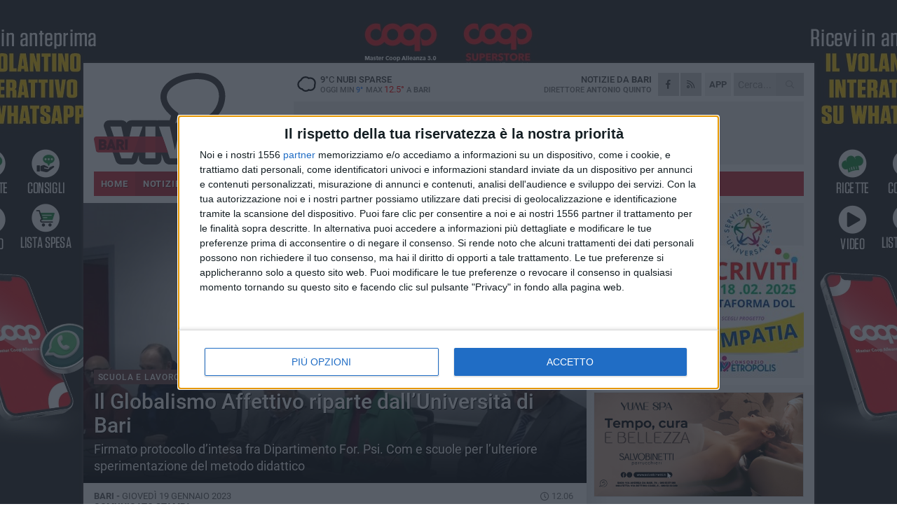

--- FILE ---
content_type: text/html; charset=utf-8
request_url: https://www.bariviva.it/notizie/il-globalismo-affettivo-riparte-dall-universita-di-bari/
body_size: 22292
content:
<!DOCTYPE html>
<html lang="it" class="response svg fxd ">
<head prefix="og: http://ogp.me/ns# fb: http://ogp.me/ns/fb#">
    <title>Il Globalismo Affettivo riparte dall’Universit&#224; di Bari</title>
    <meta name="description" content="Firmato protocollo d’intesa fra Dipartimento For. Psi. Com e scuole per l’ulteriore sperimentazione del metodo didattico " />
<meta name="viewport" content="width=device-width, initial-scale=1.0">    <meta name="apple-mobile-web-app-title" content="BariViva">
    <meta name="apple-mobile-web-app-status-bar-style" content="black-translucent">
<link rel="canonical" href="https://www.bariviva.it/notizie/il-globalismo-affettivo-riparte-dall-universita-di-bari/" />    <link rel="amphtml" href="https://www.bariviva.it/amp/notizie/il-globalismo-affettivo-riparte-dall-universita-di-bari/" />                    <link rel="apple-touch-icon" href="https://static.gocity.it/bariviva/img/touch-60.png">
    <link rel="apple-touch-icon" sizes="76x76" href="https://static.gocity.it/bariviva/img/touch-76.png">
    <link rel="apple-touch-icon" sizes="120x120" href="https://static.gocity.it/bariviva/img/touch-120.png">
    <link rel="apple-touch-icon" sizes="152x152" href="https://static.gocity.it/bariviva/img/touch-152.png">
    <link rel="icon" href="https://static.gocity.it/bariviva/img/favicon.ico" type="image/x-icon" />
    <link rel="icon" type="image/png" href="https://static.gocity.it/bariviva/img/favicon-32x32.png" sizes="32x32" />
    <link rel="icon" type="image/png" href="https://static.gocity.it/bariviva/img/favicon-16x16.png" sizes="16x16" />
    <link rel="alternate" type="application/rss+xml" href="https://www.bariviva.it/rss/" title="RSS feed BariViva" />
    <meta property="og:type" content="article" />
<meta property="og:url" content="https://www.bariviva.it/notizie/il-globalismo-affettivo-riparte-dall-universita-di-bari/" />    <meta property="og:site_name" content="BariViva" />
<meta property="fb:app_id" content="468709354289690" />    <meta property="fb:pages" content="117976425539553" /><meta property="article:publisher" content="117976425539553" />    <meta property="og:title" content="Il Globalismo Affettivo riparte dall’Universit&#224; di Bari" />
    <meta property="og:description" content="Firmato protocollo d’intesa fra Dipartimento For. Psi. Com e scuole per l’ulteriore sperimentazione del metodo didattico " />
    <meta property="og:image" content="https://bari.gocity.it/library/media/universit_di_bari.jpg" />
    <meta property="article:section" content="Scuola e Lavoro" />
    <meta property="article:published_time" content="2023-01-19T11:10:57 GMT" />
    <meta property="article:modified_time" content="2023-01-19T11:10:57 GMT" />
<meta name="language" content="italian" /><meta name="google-site-verification" content="itugB4OP8UW48JFAh7S8iI_7HnJQH8sYlug-j7RgZtc" /><meta name="msvalidate.01" content="4BFAE9A7E4A3E9C22EA5C6CCD2C5FDE3" />    <link href="/bundles/css?v=dEeyNGnslQSdMQALmI0cEwyeZYLMDaeLtsKTp10fewU1" rel="preload" as="style" /><link href="/bundles/css?v=dEeyNGnslQSdMQALmI0cEwyeZYLMDaeLtsKTp10fewU1" rel="stylesheet"/>

    <link href="/bundles/deferred?v=EI2w7refD0IkrP_INU39w6BvGGKgAPw3aeDdDjBHlqI1" rel="preload" as="style" /><link href="/bundles/deferred?v=EI2w7refD0IkrP_INU39w6BvGGKgAPw3aeDdDjBHlqI1" rel="stylesheet"/>

    <link href="/bundles/icons?v=6URXDt_XKQp7_YTGi-536yZGVljGYpsX7yKYSj3eWm01" rel="preload" as="style" /><link href="/bundles/icons?v=6URXDt_XKQp7_YTGi-536yZGVljGYpsX7yKYSj3eWm01" rel="stylesheet"/>

    <link href="/style?v=142320" rel="stylesheet"><link href="/style?v=142320" rel="stylesheet" /><style>.svg #site-logo { background-image: url('https://static.gocity.it/bariviva/img/logo.svg');} .xmas.svg #site-logo { background-image: url('https://static.gocity.it/bariviva/img/logo-xmas.svg');} .svg .report-index #site .content, .report #site .content .section-logo span {background-image:url('https://static.gocity.it/bariviva/img/ireport.svg');} @media only screen and (max-width: 1023px) {.response.svg .collapse #site-logo { background-image: url('https://static.gocity.it/bariviva/img/logo-text-inv.svg'); }.response.svg.xmas .collapse #site-logo { background-image: url('https://static.gocity.it/bariviva/img/logo-text-inv-xmas.svg');}}
.ads-exp, .ads-exp a{max-height:70px;}</style>
    <script type="application/ld+json">[{ "@context": "http://schema.org", "@type":"WebSite","@id":"#website","name":"BariViva", "alternateName":"BariViva", "url":"https://www.bariviva.it", "potentialAction":{ "@type":"SearchAction","target":"https://www.bariviva.it/cerca/?search={search_term_string}","query-input":"required name=search_term_string"}}, { "@context": "http://schema.org", "@type":"Organization","@id":"#organization","name":"Viva Network","url":"http://www.vivanetwork.it", "logo":"http://www.vivanetwork.it/images/viva-network-logo.png", "sameAs":["https://www.facebook.com/viva24/"]}]</script>
    
        <script type="application/ld+json">{ "@context": "http://schema.org", "@type" : "NewsArticle", "headline" : "Il Globalismo Affettivo riparte dall’Università di Bari", "alternativeHeadline" : "Il Globalismo Affettivo riparte dall’Università di Bari. Firmato protocollo d’intesa fra Dipartimento For. Psi. Com e scuole per l’ulteriore sperimentazione del metodo didattico ", "articleSection": "Scuola e Lavoro", "author":{"@type":"Person","name":"BariViva"}, "dateCreated" : "2023-01-19T11:10:57Z", "datePublished" : "2023-01-19T11:10:57Z", "dateModified" : "2023-01-19T11:10:57Z", "publisher":{"@type":"Organization","name":"BariViva", "logo":{"@type":"ImageObject","url":"https://static.gocity.it/bariviva/img/logo-text.png", "width" : 239, "height" : 36}}, "description" : "Un'intera giornata formativa e di approfondimento sul metodo didattico di avvio alla letto-scrittura del Globalismo Affettivo per i docenti di oggi e gli insegnanti di domani.Si è tenuta ieri, 18 gennaio 2023, nell'Aula Don Tonino Bello del Palazzo Chiaia Napolitano a Bari, la giornata-studio \"Il Globalismo Affettivo verso il futuro\", promossa dal Dipartimento di Scienze della Formazione, Psicologia, Comunicazione dell'Università degli Studi \"Aldo Moro\" di Bari, diretto dalla prof.ssa Loredana Perla.Occasione per istituzioni, docenti e studenti di conoscere le peculiarità dell'innovativo...", "mainEntityOfPage":{"@type":"URL"}, "url" : "https://www.bariviva.it/notizie/il-globalismo-affettivo-riparte-dall-universita-di-bari/", "image":{"@type":"ImageObject","url":"https://bari.gocity.it/library/media/universit_di_bari.jpg", "width":986, "height":657}}</script>

    
        <style>
    .bubble-color .btn.btn-action { background-color: #654241; border-color: #795857; box-shadow: 0px 1px 0px #553837; }
    .bubble-color h3.story-title, .bubble-color span.story-title, div.bubble.bubble-color { background-color: #6B4645; border-right: solid 4px #603F3E; }
    span.bubble-arrow.bubble-color { border-color: #6B4645 transparent transparent transparent; }
    div.bubble.bubble-color img { border-color: #553837; }
    .page-index .index span.title { color: #6B4645; }
        </style>

    <script async src="//pagead2.googlesyndication.com/pagead/js/adsbygoogle.js"></script>
<link rel="stylesheet" href="https://assets.evolutionadv.it/networkviva_it/networkviva_it-CLS.css"><script src="https://assets.evolutionadv.it/networkviva_it/networkviva_it.new.js" data-cfasync="false"></script>    </head>
<body class="non-graphic collapse splitted news ">
    
    <span class="ads-skin-containter" data-url="/adv/skin/99/"></span>
    <div id="site">
        <div id="main" class="container">
            <div id="header-wrapper">
    <div class="container">
        <header id="header">
            <div id="header-overlay"></div>
            <div id="header-main">
                <div id="header-logo">                    <div id="site-logo" >
                        <a href="/">BariViva</a>
                        <img class="print" src="https://static.gocity.it/bariviva/img/logo.png" />
                    </div>
                    <div id="header-fanpage">
                        <div id="fanpage">
                        <span class="fan-counter">13.297</span>
                            <a id="fanpage-button" href="https://www.facebook.com/bariviva.it/" target="_blank" rel="nofollow">FANPAGE</a>
                        </div>
                    </div>
                </div>
                <div id="header-logo-url" class="print">bariviva.it</div>
                <div id="header-middle">
                    <div id="header-middle-top">
                        <div id="header-meteo">
    <a href="/meteo/" title="Previsioni meteo a Bari"><div id="meteo-header" class="meteo-icon"><canvas width="28" height="28" data-icon="03n" data-color="" class="icon"></canvas></div></a>
        <div class="meteo">
            <a href="/meteo/" title="Previsioni meteo a Bari">
9<span>°C</span> nubi sparse                <div class="meteo-temp">Oggi Min<span class="meteo-min">9°</span>Max<span class="meteo-max">12.5°</span> a <strong>Bari</strong></div>
            </a>
        </div>

                        </div>
                        <div class="search-block">
                            <form action="/cerca/" method="GET">
                                <input type="search" class="search" name="search" placeholder="Cerca..." />
                                <button class="icon"><i class="far fa-search"></i></button>
                            </form>
                        </div>
<a href="http://m.bariviva.it/apps/download/"   target="_blank"  >
                            <div id="header-app">APP</div>
                        </a>                        <div id="header-social">
                            <a href="https://www.facebook.com/bariviva.it" target="_blank"><i class="fab fa-facebook-f social social-facebook"></i></a>                            <a href="/rss/" title="BariViva - Feed Rss"><i class="far fa-rss social social-rss"></i></a>
                        </div>
                        <div id="header-daily">
                            <p class="tagline">Notizie da <strong>Bari</strong><span>Direttore <strong>Antonio Quinto</strong></span></p>
                        </div>
                        <div class="clear"></div>
                    </div>
                    <div id="header-banner">

<div class="ads-containter" data-url="/adv/banner/5/"></div>
                    </div>
                    <div class="clear"></div>
                </div>
                <button type="button" id="menu-toggle" class="btn header-btn">
                    <span class="far fa-2x fa-bars"></span>
                    <span class="btn-undertext">Menu</span>
                </button><div id="mobile-weather">    <a href="/meteo/" title="Previsioni meteo a Bari"><div id="mobile-meteo-header" class="meteo-icon"><canvas width="28" height="28" data-icon="03n" data-color="white" class="icon"></canvas></div></a>
        <div class="meteo">
            <a href="/meteo/" title="Previsioni meteo a Bari">
9<span>°C</span> nubi sparse                <div class="meteo-temp">Oggi Min<span class="meteo-min">9°</span>Max<span class="meteo-max">12.5°</span> a <strong>Bari</strong></div>
            </a>
        </div>
</div>
            </div>
            <div class="clear"></div>
            <div id="menu">
                <nav>
                    <ul>

            <li class="firstitem">
                <a href="/" >HOME</a>
            </li>
            <li class="open">
                <a href="/notizie/" >NOTIZIE</a>
                <span class="expander"></span>
                <ul>
<li ><a href="/notizie/?cat=la-citta">Vita di città</a></li>
<li ><a href="/notizie/?cat=servizi-sociali">Servizi sociali</a></li>
<li ><a href="/notizie/?cat=territorio">Territorio</a></li>
<li ><a href="/notizie/?cat=bandi-e-concorsi">Bandi e concorsi</a></li>
<li ><a href="/notizie/?cat=attualita">Attualità</a></li>
<li ><a href="/notizie/?cat=speciale">Speciale</a></li>
<li ><a href="/notizie/?cat=cronaca">Cronaca</a></li>
<li ><a href="/notizie/?cat=politica">Politica</a></li>
<li ><a href="/notizie/?cat=palazzo-di-citta">Enti locali</a></li>
<li ><a href="/notizie/?cat=turismo">Turismo</a></li>
                </ul>
            </li>
            <li >
                <a href="/sport/" >SPORT</a>
                <span class="expander"></span>
                <ul>
<li ><a href="/sport/?cat=calcio">Calcio</a></li>
<li ><a href="/sport/?cat=nuoto">Nuoto</a></li>
<li ><a href="/sport/?cat=arti-marziali">Arti Marziali</a></li>
<li ><a href="/sport/?cat=tennis">Tennis</a></li>
<li ><a href="/sport/?cat=volley">Volley</a></li>
<li ><a href="/sport/?cat=altri-sport">Altri sport</a></li>
                </ul>
            </li>
            <li >
                <a href="/rubriche/" >RUBRICHE</a>
                <span class="expander"></span>
                <ul>
<li ><a href="/rubriche/t-innova-per-la-tua-impresa/">T-innova per la tua impresa</a></li>
<li ><a href="/rubriche/il-mondo-wealth-management/">Il Mondo Wealth Management</a></li>
                </ul>
            </li>
            <li >
                <a href="/eventi/" >AGENDA</a>
            </li>
            <li >
                <a href="/ireport/" >iREPORT</a>
            </li>
            <li >
                <a href="/meteo/" >METEO</a>
            </li>
            <li >
                <a href="/video/" >VIDEO</a>
            </li>
            <li >
                <a href="/elezioni/" >AMMINISTRATIVE</a>
            </li>
<li class="search-block">
    <form action="/cerca/" method="GET">
        <input type="search" class="search" name="search" placeholder="Cerca..." />
        <button class="icon"><i class="far fa-search"></i></button>
    </form>
</li>
                    </ul>
                </nav>
            </div>
          </header>
    </div>
    <div class="clear"></div>
</div>


            <div class="ads-containter ads-mega ads-mega-page" data-url="/adv/banner/108/"></div>
            <div id="gctyvvadblck"></div>
            <div class="content-wrapper ">
                
                <div class="content-side-wrapper content-first">
                    
    <div class="content categorized">
        <article class=" mode2">
            <ul class="breadcrumbs noborder"><li><i class="far fa-angle-right"></i><a href="/" title="Home">Home</a></li><li><i class="far fa-angle-right"></i><a href="/notizie/" title="Notizie e aggiornamenti">Notizie e aggiornamenti</a></li></ul><script type="application/ld+json">{ "@context": "http://schema.org", "@type" : "BreadcrumbList", "itemListElement": [{ "@type": "ListItem", "position": 1, "item": { "@id": "https://www.bariviva.it/", "name": "Home" } },{ "@type": "ListItem", "position": 2, "item": { "@id": "https://www.bariviva.it/notizie/", "name": "Notizie e aggiornamenti" } }]}</script>
            <header>
                <figure><img src="https://bari.gocity.it/library/media/universit_di_bari.jpg" class="responsive content-img" alt="Universit di Bari" /><figcaption class="content-img-caption">Universit di Bari</figcaption></figure>
                <div>
                    <span class="category"  style="color:#6B4645; background-color:#6B4645">Scuola e Lavoro</span><h1>Il Globalismo Affettivo riparte dall’Università di Bari</h1><p class="tagline">Firmato protocollo d’intesa fra Dipartimento For. Psi. Com e scuole per l’ulteriore sperimentazione del metodo didattico <span></span></p>
                </div>
            </header>
            <div class="clear"></div>
            <div class="contentdate">
                <span class="datezone">Bari - </span>giovedì 19 gennaio 2023
<span class="datetime"><i class="far fa-clock"></i> 12.06</span>                                <span class="subtype">Comunicato Stampa</span>            </div>
            <div class="ads-containter ads-page ads-content" data-url="/adv/banner/80/"></div>            <div class="sharing" data-url="https://www.bariviva.it/notizie/il-globalismo-affettivo-riparte-dall-universita-di-bari/" data-title="Il Globalismo Affettivo riparte dall’Universit&#224; di Bari" data-counter="4" data-comments="0" data-app="468709354289690"></div>
            
            <div class="clear"></div>
            <div class="ads-containter ads-custom " ><div id="video-evo-player" class="player_evolution"><span class="evo-label-logo">Powered by <a target="_blank" href="https://evolutiongroup.digital/"><img src="https://evolutiongroup.digital/wp-content/themes/evolution_group/assets/static/logo/logo-evolutiongroup-black.svg" alt="powered by evolution group"></a></span></div></div>
            
            <div class="p first">Un'intera giornata formativa e di approfondimento sul metodo didattico di avvio alla letto-scrittura del Globalismo Affettivo per i docenti di oggi e gli insegnanti di domani.<br /><br />Si è tenuta ieri, 18 gennaio 2023, nell'<strong>Aula Don Tonino Bello del Palazzo Chiaia Napolitano a Bari, </strong>la giornata-studio "Il Globalismo Affettivo verso il futuro", promossa dal <strong>Dipartimento di Scienze della Formazione, Psicologia, Comunicazione</strong> del<strong>l'Università degli Studi "Aldo Moro" di Bari</strong>, diretto dalla <strong>prof.ssa Loredana Perla.</strong><br /><br />Occasione per istituzioni, docenti e studenti di conoscere le peculiarità dell'innovativo metodo didattico, dall'ideazione, allo sviluppo, alla sua evoluzione, che insegna ai bambini a leggere e scrivere attraverso il gioco, l'esplorazione e la fantasia.<br /><br />Ideato in Puglia dal docente barese <strong>Vito De Lillo</strong> e utilizzato oggi nelle scuole di tutta Italia, il metodo del <strong>Globalismo Affettivo</strong> è stato validato scientificamente per l'importante valenza pedagogica, divenendo una vera e propria pietra miliare nella didattica dell'infanzia.<br /><br />Il Maestro De Lillo ha elaborato la metodologia sperimentando, sin dal 1983, quando insegnava al XXV Circolo Didattico "Don Milani" di Bari, l'uso delle nuove tecnologie nella didattica, mettendo a punto un processo di apprendimento che potesse esser vissuto dai bambini non come uno sforzo ma come uno svago.<br /><br />In virtù della sua attitudine alla ricerca nell'ambito della lingua italiana, guidato da un'attenta osservazione dei suoi discenti nel corso degli anni di insegnamento, il prof. Vito De Lillo ha così testato e perfezionato il <strong>metodo didattico </strong>che, negli anni '90, ha assunto il nome di "Globalismo Affettivo".<br /><br />Riconosciuto ed adottato in quasi tutte scuole d'Italia che ne promuovono lo sviluppo, garantendo anche corsi di formazione professionalizzanti per i docenti, il Globalismo Affettivo è un metodo didattico di avvio alla lettura e alla scrittura di grande impatto emotivo e sicura efficacia.<br /><br />Per questo, proprio in occasione della giornata del 18 gennaio, è stato sottoscritto anche un <strong>Protocollo d'Intesa di "Ricerca - formazione"</strong> fra Scuole e Dipartimento FOR. PSI. COM,, presentato dalla prof.ssa Loredana Perla, che vedrà l'adozione del metodo dalla rete di scuole firmatarie che sperimenteranno ulteriormente l'efficacia del Globalismo Affettivo.<br />L'importante valenza pedagogica di questa metodologia è stata raccontata nel <strong>cortometraggio "La casa delle Letterine",</strong> diretto dall'acuta sensibilità di <strong>Michele Pinto</strong>, con la raffinata sceneggiatura scritta da <strong>Raffaele Tedeschi</strong> e con l'attore pugliese <strong>Francesco Tammacco</strong> nei panni del prof. Vito De Lillo<strong>.</strong><br />Proiettato nel corso della giornata di studio, il cortometraggio è stato promosso dall'<strong>Istituto Comprensivo Statale "San Giovanni Bosco-Tommaso Fiore</strong>, con il patrocinio economico del <strong>Dipartimento Sviluppo Economico, Innovazione, Istruzione-Formazione e Lavoro della Regione Puglia.</strong><br /><br />Nella giornata intitolata "Il Globalismo Affettivo verso il futuro", sono intervenuti inoltre: l'on. <strong>Filippo Melchiorre</strong>, Senatore della Repubblica, Commissione Cultura; l'on. <strong>Giovanni Procacci</strong>, già Senatore della Repubblica; <strong>Vincenzo Magistà</strong>, Direttore del TG Norba; <strong>Lucrezia Stellacci</strong>, già Direttrice Generale U.S.R. Puglia; <strong>Luisa Verdoscia</strong>, già Dirigente Scolastica dell'I. C. "Don Milani" Bari; <strong>Lucia Margari</strong>, Direttrice Clinica di Neuropsichiatria Infantile del Policlinico di Bari; <strong>Donato Marzano</strong>, già Dirigente tecnico e coordinatore del G. A. USR Puglia.<br /><br />Il metodo del Globalismo Affettivo, ampiamente diffuso e sperimentato in centinaia di scuole su tutto il territorio nazionale grazie anche all'assidua collaborazione di <strong>Vincenzo Borracci,</strong> negli anni ha ottenuto lodevoli e rinomati apprezzamenti da parte di importanti enti ed istituzioni che operano nel campo dell'educazione e della formazione a livello didattico e scientifico. Ne sono un esempio, per citarne alcuni, i riconoscimenti da parte dell'Università degli Studi "Aldo Moro", dell'Unità Operativa Complessa di Neuropsichiatria Infantile del Policlinico di Bari, della Federazione Italiana Scuole Materne, dell'Istituto per la Ricerca Accademica e Sociale ed Educativa, dell'ANPE (Associazione Nazionale Pedagogisti) e da un Centro di Neuro Psichiatria di New York.<br /><br />A supervisionare i lavori durante le riprese del mediometraggio la Dirigente scolastica, la <strong>prof.ssa Eufemia Patella</strong>, l'aspetto amministrativo è stato affidato alla <strong>d</strong><strong>ott.ssa</strong> <strong>Anna Berloco</strong> mentre quello pedagogico è stato curato dalla <strong>prof.ssa Luisa Verdoscia</strong>, già ex Dirigente scolastico della Scuola dell'infanzia e primaria "Don Milani" di Bari, istituto in cui De Lillo ha brevettato il metodo.<br />A coordinare la collaborazione dei docenti nelle attività laboratoriali, l'insegnante <strong>Maria Pina Franco. </strong><div class="widget widget-thumbs widget-thumbs-simple"><span class="thumb"><a href="https://bari.gocity.it/library/foto/2016/set_la_casa_delle_letterine_ph_enzo_paparella_(1)j.jpg" class="fresco" data-fresco-group="singles" data-fresco-caption="set LA CASA DELLE LETTERINE ph Enzo Paparella " data-fresco-options="thumbnail:'https://bari.gocity.it/library/foto/2016/bigbox_set_la_casa_delle_letterine_ph_enzo_paparella_(1)j.jpg'"><img src="https://bari.gocity.it/library/foto/2016/bigbox_set_la_casa_delle_letterine_ph_enzo_paparella_(1)j.jpg" alt="set LA CASA DELLE LETTERINE ph Enzo Paparella"></a></span><span class="thumb"><a href="https://bari.gocity.it/library/foto/2016/set_la_casa_delle_letterine_ph_enzo_paparella_(6)j.jpg" class="fresco" data-fresco-group="singles" data-fresco-caption="set LA CASA DELLE LETTERINE ph Enzo Paparella " data-fresco-options="thumbnail:'https://bari.gocity.it/library/foto/2016/bigbox_set_la_casa_delle_letterine_ph_enzo_paparella_(6)j.jpg'"><img src="https://bari.gocity.it/library/foto/2016/bigbox_set_la_casa_delle_letterine_ph_enzo_paparella_(6)j.jpg" alt="set LA CASA DELLE LETTERINE ph Enzo Paparella"></a></span><span class="thumb"><a href="https://bari.gocity.it/library/foto/2016/relatori_universit_di_bari.jpg" class="fresco" data-fresco-group="singles" data-fresco-caption="relatori universit di Bari " data-fresco-options="thumbnail:'https://bari.gocity.it/library/foto/2016/bigbox_relatori_universit_di_bari.jpg'"><img src="https://bari.gocity.it/library/foto/2016/bigbox_relatori_universit_di_bari.jpg" alt="relatori universit di Bari"></a></span><span class="thumb"><a href="https://bari.gocity.it/library/foto/2016/validazione_metodo_universit_di_bari.jpg" class="fresco" data-fresco-group="singles" data-fresco-caption="validazione metodo Universit di Bari " data-fresco-options="thumbnail:'https://bari.gocity.it/library/foto/2016/bigbox_validazione_metodo_universit_di_bari.jpg'"><img src="https://bari.gocity.it/library/foto/2016/bigbox_validazione_metodo_universit_di_bari.jpg" alt="validazione metodo Universit di Bari"></a></span></div><div class="fb-quote"></div></div>
                    </article>
        
        <ul class="tags bottom"><li>Università</li></ul>

    <div class="index-wrapper">
        <div class="index-list index-list-mode10 index-list-2">
                <div class="index">
                    
<a href="/notizie/emiliano-consulente-di-decaro-picaro-evidente-smentita-discontinuita/" ><div class="boxed-img"><img src="https://bari.gocity.it/library/media/bigbox_picaroj.jpg" alt="Emiliano consulente di Decaro, Picaro:  &quot;Evidente smentita discontinuità &quot;" /></div></a>                                        <div class="boxed-title boxed-title-dated ">
<span class="date">
                                
                                17 gennaio 2026
                            </span>                        <span class="title"><a href="/notizie/emiliano-consulente-di-decaro-picaro-evidente-smentita-discontinuita/" >Emiliano consulente di Decaro, Picaro: &quot;Evidente smentita discontinuit&#224;&quot;</a></span>
                                            </div>
                </div>
                <div class="index">
                    
<a href="/notizie/aperidonna-2026-a-bari-la-presentazione-laila-figlia-dei-cedri-e-del-mare/" ><div class="boxed-img"><img src="https://bari.gocity.it/library/media/bigbox_libro1.jpg" alt="Aperidonna 2026: a Bari la presentazione &quot;Laila, figlia dei Cedri e del Mare &quot;" /></div></a>                                        <div class="boxed-title boxed-title-dated ">
<span class="date">
                                
                                17 gennaio 2026
                            </span>                        <span class="title"><a href="/notizie/aperidonna-2026-a-bari-la-presentazione-laila-figlia-dei-cedri-e-del-mare/" >Aperidonna 2026: a Bari la presentazione&quot;Laila, figlia dei Cedri e del Mare&quot;</a></span>
                                            </div>
                </div>
        </div>
    </div>
        
<div class="ads-containter ads-custom  ads-page ads-content ads-content-btm"><div class="PCT2587"><script>if("none"!=window.getComputedStyle(document.currentScript.parentElement.parentElement).getPropertyValue("display")){var e=document.createElement("ins");e.setAttribute("data-revive-zoneid","2587"),e.setAttribute("data-revive-id","e590432163035a6e5fc26dac29dd7e0b"),document.currentScript.parentElement.appendChild(e)}</script><script async src="//adv.presscommtech.com/www/delivery/asyncjs.php"></script></div></div>
        <div class="comments" id="comments"><div class="fb-comments" data-href="https://www.bariviva.it/notizie/il-globalismo-affettivo-riparte-dall-universita-di-bari/" data-width="100%" data-numposts="5" ></div><div class="clear"></div></div>
        <ins data-revive-zoneid="2584" data-revive-id="e590432163035a6e5fc26dac29dd7e0b"></ins><script async src="//adv.presscommtech.com/www/delivery/asyncjs.php"></script>
<div class="ads-containter ads-page" data-url="/adv/banner/93/"></div>
<div class="ads-containter ads-page" data-url="/adv/banner/81/"></div>
 <div class="ads ads-responsive g-ads" ><ins class="adsbygoogle" style="display:block;width:468px;height:60px" data-ad-client="ca-pub-3454615937939067" data-ad-slot="2784224173" ></ins><script>(adsbygoogle = window.adsbygoogle || []).push({});</script></div>
        
            <div class="story-wrapper tag-story">
            <span class="story-title bubble">Altri contenuti a tema</span>
            <span class="bubble-arrow"></span>
        <div class="story-list">
                <div class="story ">
                        
                            <a href="/notizie/mancanza-di-fondi-per-coprire-interamente-le-borse-di-studio-universitarie/" >
                                <img src="https://bari.gocity.it/library/media/big_adisu_puglia_(1).jpg" alt="Mancanza di fondi per coprire interamente le borse di studio universitarie" />
                            </a>
                                                                                                <span class="title"><a href="/notizie/mancanza-di-fondi-per-coprire-interamente-le-borse-di-studio-universitarie/" >Mancanza di fondi per coprire interamente le borse di studio universitarie</a></span>
<span class="subtitle">Diffuso un video social di protesta degli studenti di ‘CambiarerottaBari’: &#171;Finch&#233; non avremo una data specifica in cui verranno erogate le borse di studio noi continueremo a lottare&#187;</span>                </div>
                <div class="story ">
                        
                            <a href="/notizie/allarme-forspicom-blocchiamo-tutto-per-il-diritto-allo-studio/" >
                                <img src="https://bari.gocity.it/library/media/big_allarme_forspicom_blocchiamo_tutto_per_il_diritto_allo_studioj.jpg" alt="Allarme Forspicom: blocchiamo tutto per il diritto allo studio" />
                            </a>
                                                                                                <span class="title"><a href="/notizie/allarme-forspicom-blocchiamo-tutto-per-il-diritto-allo-studio/" >Allarme Forspicom: blocchiamo tutto per il diritto allo studio</a></span>
<span class="subtitle">Gli studenti protestano: aule sovraffollate, spazi fatiscenti e mancanza di servizi fondamentali</span>                </div>
                <div class="story ">
                        
                            <a href="/notizie/roberto-bellotti-e-il-nuovo-rettore-dell-universita-di-bari/" >
                                <img src="https://bari.gocity.it/library/media/big_1561975372009(1).jpg" alt="Roberto Bellotti &#232; il nuovo rettore dell&#39;Universit&#224; di Bari" />
                            </a>
                                                                                                <span class="title"><a href="/notizie/roberto-bellotti-e-il-nuovo-rettore-dell-universita-di-bari/" >Roberto Bellotti &#232; il nuovo rettore dell&#39;Universit&#224; di Bari</a></span>
<span class="subtitle">Con 853 voti il direttore del Dipartimento di Fisica supera la maggioranza assoluta</span>                </div>
                <div class="story ">
                        
                            <a href="/notizie/campus-ex-caserma-magrone-accordo-tra-regione-adisu-e-asset-per-residenze-universitarie-a-bari/" >
                                <img src="https://bari.gocity.it/library/media/big_vista_aerea_ex_caserma_magrone.jpg" alt="Campus ex caserma Magrone, accordo tra Regione, Adisu e Asset per residenze universitarie a Bari" />
                            </a>
                                                                        <span class="storycategory"   style="color:#137738;background-color:#137738"  >Territorio</span>                        <span class="title"><a href="/notizie/campus-ex-caserma-magrone-accordo-tra-regione-adisu-e-asset-per-residenze-universitarie-a-bari/" >Campus ex caserma Magrone, accordo tra Regione, Adisu e Asset per residenze universitarie a Bari</a></span>
<span class="subtitle">Nuovo passo avanti per il potenziamento delle infrastrutture universitarie in Puglia:</span>                </div>
                <div class="story ">
                        
                            <a href="/notizie/zimmermann-premiato-con-la-laurea-honoris-causa-in-filologia-letterature-e-storia-dell-antichita/" >
                                <img src="https://bari.gocity.it/library/media/big_universit_degli_studi_di_bari.jpg" alt="Zimmermann premiato con la laurea &quot;Honoris causa&quot; in filologia, letterature e storia dell&#39;antichit&#224;" />
                            </a>
                                                                                                <span class="title"><a href="/notizie/zimmermann-premiato-con-la-laurea-honoris-causa-in-filologia-letterature-e-storia-dell-antichita/" >Zimmermann premiato con la laurea &quot;Honoris causa&quot; in filologia, letterature e storia dell&#39;antichit&#224;</a></span>
<span class="subtitle">La cerimonia si &#232; tenuta ieri nell&#39;aula magna dell&#39;Universit&#224; di Bari</span>                </div>
                <div class="story ">
                        
                            <a href="/notizie/primo-premio-nell-hackaton-women-shape-the-future-per-tre-studentesse-uniba/" >
                                <img src="https://bari.gocity.it/library/media/big_la_premiazione_dell_hackaton.jpg" alt="Primo premio nell&#39;Hackaton &quot;Women Shape the Future&quot; per tre studentesse Uniba" />
                            </a>
                                                                        <span class="storycategory"   style="color:#174dab;background-color:#174dab"  >Attualità</span>                        <span class="title"><a href="/notizie/primo-premio-nell-hackaton-women-shape-the-future-per-tre-studentesse-uniba/" >Primo premio nell&#39;Hackaton &quot;Women Shape the Future&quot; per tre studentesse Uniba</a></span>
<span class="subtitle">Le vincitrici, Daniela Grassi, Nuncia Lomonte e Sara Tibido, hanno presentato un progetto per il risparmio idrico in agricoltura</span>                </div>
                <div class="story ">
                        
                            <a href="/notizie/caro-affitti-studenti-incontrano-l-amministrazione-comunale/" >
                                <img src="https://bari.gocity.it/library/media/big_manifestazione_link_2024j.jpg" alt="Caro affitti, studenti incontrano l&#39;amministrazione comunale" />
                            </a>
                                                                                                <span class="title"><a href="/notizie/caro-affitti-studenti-incontrano-l-amministrazione-comunale/" >Caro affitti, studenti incontrano l&#39;amministrazione comunale</a></span>
<span class="subtitle">Contestualmente si &#232; tenuta una manifestazione davanti a Palazzo di Citt&#224;</span>                </div>
                <div class="story ">
                        
                            <a href="/notizie/professor-santovito-impresa-ed-universita-il-binomio-vincente/" >
                                <img src="https://bari.gocity.it/library/media/big_evento_uniba.jpg" alt="Professor Santovito: &quot;Impresa ed Universit&#224;, il binomio&#160;vincente&quot;" />
                            </a>
                                                                        <span class="storycategory"   style="color:#174dab;background-color:#174dab"  >Attualità</span>                        <span class="title"><a href="/notizie/professor-santovito-impresa-ed-universita-il-binomio-vincente/" >Professor Santovito: &quot;Impresa ed Universit&#224;, il binomio&#160;vincente&quot;</a></span>
<span class="subtitle">Analizzati i temi della formazione manageriale ed in particolare in azienda, insieme alle prospettive di innovazione per&#160;il&#160;management</span>                </div>
        </div>
    </div>

<div class="ads-containter ads-custom  ads-page ads-content"><div class="PCT2588"><script>if("none"!=window.getComputedStyle(document.currentScript.parentElement.parentElement).getPropertyValue("display")){var e=document.createElement("ins");e.setAttribute("data-revive-zoneid","2588"),e.setAttribute("data-revive-id","e590432163035a6e5fc26dac29dd7e0b"),document.currentScript.parentElement.appendChild(e)}</script><script async src="//adv.presscommtech.com/www/delivery/asyncjs.php"></script></div></div>
<div class="banner banner-color banner-newsletter">
    <div class="banner-right-side">
        <div class="banner-right-side-inside">
            <span class="newsletter-title">Iscriviti alla Newsletter</span>
<form action="/newsletter/" data-ajax="true" data-ajax-loading="#newsletter-loading" data-ajax-mode="replace" data-ajax-update="#newsletter-result" id="form0" method="post">                <input class="text buttoned" name="email" id="email" placeholder="Indirizzo e-mail" data-val="true" type="email" />
                        <button type="submit" class="button buttoned" id="newsletter-signup">Iscriviti</button>
                        <span class="newsletter-result" id="newsletter-result"></span>
                        <span class="newsletter-loading" id="newsletter-loading" style="display:none"><img src="/contents/img/UI/rolling.gif" alt="loading"/></span>
                        <span class="newsletter-validation-error" data-valmsg-for="email" data-valmsg-replace="true"></span>
</form>        </div><span class="bubble-arrow"></span>
        <span class="newsletter-info">Iscrivendoti accetti i <a href="/info/privacy/newsletter/" rel="nofollow">termini</a> e la <a href="/info/privacy/" rel="nofollow">privacy policy</a></span>
    </div>
    <div class="banner-left-side">
        <img src="/contents/img/UI/newsletter-email.png" alt="Newsletter" width="100"/>
        <div class="clear"></div>
        Ricevi aggiornamenti e contenuti da Bari <span>gratis</span> nella tua e-mail
    </div>
    <div class="clear"></div>
</div>
        
    <div class="index-wrapper">
        <div class="index-list index-list-mode10 index-list-8">
                <div class="index">
                    
<a href="/notizie/presentata-la-giunta-decaro-tutti-i-nomi/" ><div class="boxed-img"><img src="https://bari.gocity.it/library/media/bigbox_screenshot_2026_01_16_17_35_44_794_com.facebook.katana_edit.jpg" alt="Presentata la Giunta Decaro - TUTTI I NOMI" /></div></a>                                        <div class="boxed-title boxed-title-dated ">
<span class="date">
                                
                                16 gennaio 2026
                            </span>                        <span class="title"><a href="/notizie/presentata-la-giunta-decaro-tutti-i-nomi/" >Presentata la Giunta Decaro - TUTTI I NOMI</a></span>
                                            </div>
                </div>
                <div class="index">
                    
<a href="/sport/bari-juve-stabia-25-i-convocati-di-mister-vivarini/" ><div class="boxed-img"><img src="https://bari.gocity.it/library/media/bigbox_6716_pdeo9nrg3dou69q1evtbj.jpg" alt="Bari-Juve Stabia, 25 i convocati di mister Vivarini" /></div></a>                                        <div class="boxed-title boxed-title-dated ">
<span class="date">
                                
                                16 gennaio 2026
                            </span>                        <span class="title"><a href="/sport/bari-juve-stabia-25-i-convocati-di-mister-vivarini/" >Bari-Juve Stabia, 25 i convocati di mister Vivarini</a></span>
                                            </div>
                </div>
                <div class="index">
                    
<a href="/sport/vivarini-prima-della-sfida-alla-juve-stabia-squadra-viva-ci-vuolr-una-vittoria/" ><div class="boxed-img"><img src="https://bari.gocity.it/library/media/bigbox_20260116_133018.jpg" alt="Vivarini prima della sfida alla Juve Stabia: «Squadra viva, ci vuole una vittoria»" /></div></a>                                        <div class="boxed-title boxed-title-dated ">
<span class="date">
                                
                                16 gennaio 2026
                            </span>                        <span class="title"><a href="/sport/vivarini-prima-della-sfida-alla-juve-stabia-squadra-viva-ci-vuolr-una-vittoria/" >Vivarini prima della sfida alla Juve Stabia: &#171;Squadra viva, ci vuole una vittoria&#187;</a></span>
                                            </div>
                </div>
                <div class="index">
                    
<a href="/notizie/in-piazza-umberto-a-bari-nasce-palazzo-le-giare/" ><div class="boxed-img"><img src="https://bari.gocity.it/library/media/bigbox_whatsapp_image_2026_01_16_at_133150j.jpg" alt="In piazza Umberto a Bari nasce Palazzo Le Giare" /></div></a>                                        <div class="boxed-title boxed-title-dated ">
<span class="date">
                                
                                16 gennaio 2026
                            </span>                        <span class="title"><a href="/notizie/in-piazza-umberto-a-bari-nasce-palazzo-le-giare/" >In piazza Umberto a Bari nasce Palazzo Le Giare</a></span>
                                            </div>
                </div>
                <div class="index">
                    
<a href="/notizie/sovrappasso-santa-caterina-a-bari-modifiche-della-circolazione/" ><div class="boxed-img"><img src="https://bari.gocity.it/library/media/bigbox_appulo_lucane.jpg" alt="Sovrappasso Santa Caterina a Bari: modifiche della circolazione" /></div></a>                                        <div class="boxed-title boxed-title-dated ">
<span class="date">
                                
                                16 gennaio 2026
                            </span>                        <span class="title"><a href="/notizie/sovrappasso-santa-caterina-a-bari-modifiche-della-circolazione/" >Sovrappasso Santa Caterina a Bari: modifiche della circolazione</a></span>
                                            </div>
                </div>
                <div class="index">
                    
<a href="/notizie/restituito-l-udito-a-un-bambino-di-11-grazie-al-primo-impianto-cocleare-smart-al-policlinico-di-bari/" ><div class="boxed-img"><img src="https://bari.gocity.it/library/media/bigbox_impianto_cocleare_smartj.jpg" alt="Restituito l'udito a un bambino di 11 grazie al primo impianto cocleare smart al Policlinico di Bari" /></div></a>                                        <div class="boxed-title boxed-title-dated ">
<span class="date">
                                
                                16 gennaio 2026
                            </span>                        <span class="title"><a href="/notizie/restituito-l-udito-a-un-bambino-di-11-grazie-al-primo-impianto-cocleare-smart-al-policlinico-di-bari/" >Restituito l&#39;udito a un bambino di 11 grazie al primo impianto cocleare smart al Policlinico di Bari</a></span>
                                            </div>
                </div>
                <div class="index">
                    
<a href="/notizie/lungomare-di-santo-spirito-nuovo-sopralluogo-del-sindaco-di-bari/" ><div class="boxed-img"><img src="https://bari.gocity.it/library/media/bigbox_whatsapp_image_2026_01_15_at_173853j.jpg" alt="Lungomare di Santo Spirito, nuovo sopralluogo del sindaco di Bari" /></div></a>                                        <div class="boxed-title boxed-title-dated ">
<span class="date">
                                
                                16 gennaio 2026
                            </span>                        <span class="title"><a href="/notizie/lungomare-di-santo-spirito-nuovo-sopralluogo-del-sindaco-di-bari/" >Lungomare di Santo Spirito, nuovo sopralluogo del sindaco di Bari</a></span>
                                            </div>
                </div>
                <div class="index">
                    
<a href="/sport/il-bari-compie-118-anni-e-gli-ultras-illuminano-la-muraglia-video/" ><div class="boxed-img"><img src="https://bari.gocity.it/library/media/bigbox_torciata_118_anni.jpg" alt="Il Bari compie 118 anni e gli ultras illuminano la muraglia - VIDEO" /></div></a>                                        <div class="boxed-title boxed-title-dated ">
<span class="date">
                                
                                16 gennaio 2026
                            </span>                        <span class="title"><a href="/sport/il-bari-compie-118-anni-e-gli-ultras-illuminano-la-muraglia-video/" >Il Bari compie 118 anni e gli ultras illuminano la muraglia - VIDEO</a></span>
                                            </div>
                </div>
        </div>
    </div>

    </div>

                </div>
                <div class="right-side-wrapper">
                    
    
    
    <div class="ads-containter ads-side" data-url="/adv/banner/80/"></div>
    <div class="right-pack">
<div class="ads-containter ads-side" data-url="/adv/banner/93/"></div>
<div class="ads-containter ads-side" data-url="/adv/banner/81/"></div>
<div class="ads-native-container " data-url="/adv/native/31/"></div><div class="clear"></div>

<div class="ads-containter ads-custom  ads-side"><div class="PCT2587"><script>if("none"!=window.getComputedStyle(document.currentScript.parentElement.parentElement).getPropertyValue("display")){var e=document.createElement("ins");e.setAttribute("data-revive-zoneid","2587"),e.setAttribute("data-revive-id","e590432163035a6e5fc26dac29dd7e0b"),document.currentScript.parentElement.appendChild(e)}</script><script async src="//adv.presscommtech.com/www/delivery/asyncjs.php"></script></div></div>
    </div>
    <div class="right-pack right-pack-light">
<div class="ads-containter ads-custom  ads-side"><div class="PCT2588"><script>if("none"!=window.getComputedStyle(document.currentScript.parentElement.parentElement).getPropertyValue("display")){var e=document.createElement("ins");e.setAttribute("data-revive-zoneid","2588"),e.setAttribute("data-revive-id","e590432163035a6e5fc26dac29dd7e0b"),document.currentScript.parentElement.appendChild(e)}</script><script async src="//adv.presscommtech.com/www/delivery/asyncjs.php"></script></div></div>
<div class="ads-containter" data-url="/adv/banner/82/"></div>
        <div id="right-affix">
    <div class="side-wrapper">
            <div class="side-title">Pi&#249; letti questa settimana</div>
        <div class="side-list">
                <div class="side ">
                    <a href="/notizie/bagliore-tra-sammichele-e-casamassima-non-era-un-meteorite/" >
                        
<img src="https://bari.gocity.it/library/media/box_bagliore_nelle_campagne.jpg" alt="Bagliore tra Sammichele e Casamassima: non era un meteorite" />                                                                            <span class="date">marted&#236; 13 gennaio</span>
                                                <span class="title">Bagliore tra Sammichele e Casamassima: non era un meteorite</span>
                    </a>
                </div>
                <div class="side ">
                    <a href="/notizie/tentato-omicidio-e-omicidio-nel-carcere-di-bari-due-arresti/" >
                        
<img src="https://bari.gocity.it/library/media/box_img_20240817_222612.jpg" alt="Tentato omicidio e omicidio nel carcere di Bari, due arresti" />                                                                            <span class="date">gioved&#236; 15 gennaio</span>
                                                <span class="title">Tentato omicidio e omicidio nel carcere di Bari, due arresti</span>
                    </a>
                </div>
                <div class="side ">
                    <a href="/notizie/auto-in-fiamme-sulla-sp-172-tra-turi-e-casamassima/" >
                        
<img src="https://bari.gocity.it/library/media/box_img_20260110_wa0067.jpg" alt="Auto in fiamme sulla sp 172 tra Turi e Casamassima" />                                                                            <span class="date">sabato 10 gennaio</span>
                                                <span class="title">Auto in fiamme sulla sp 172 tra Turi e Casamassima</span>
                    </a>
                </div>
                <div class="side ">
                    <a href="/notizie/bagliore-tra-casamassima-e-valenzano-visto-nei-comuni-limitrofi-ipotesi-meteorite/" >
                        
<img src="https://bari.gocity.it/library/media/box_bagliore_nelle_campagne.jpg" alt="Bagliore tra Casamassima e Valenzano visto nei comuni limitrofi: ipotesi meteorite" />                                                                            <span class="date">luned&#236; 12 gennaio</span>
                                                <span class="title">Bagliore tra Casamassima e Valenzano visto nei comuni limitrofi: ipotesi meteorite</span>
                    </a>
                </div>
                <div class="side ">
                    <a href="/notizie/nasce-quartiere-museo-a-bari-21-murales-attirano-i-visitatori/" >
                        
<img src="https://bari.gocity.it/library/media/box_g124_san_paolo_3.jpg" alt="Nasce Quartiere Museo a Bari: 21 murales attirano i visitatori" />                                                                            <span class="date">luned&#236; 12 gennaio</span>
                                                <span class="title">Nasce Quartiere Museo a Bari: 21 murales attirano i visitatori</span>
                    </a>
                </div>
                <div class="side ">
                    <a href="/notizie/mori-in-cella-a-bari-non-fu-suicidio-fu-ammazzato-perche-dava-fastidio/" >
                        
<img src="https://bari.gocity.it/library/media/box_8406835_10132150_lacarpia_turturo_omicidio_gravina_demenza.jpg" alt="Mor&#236; in cella a Bari: &#171;Non fu suicidio: fu ammazzato perch&#233; dava fastidio&#187;" />                                                                            <span class="date">gioved&#236; 15 gennaio</span>
                                                <span class="title">Mor&#236; in cella a Bari: &#171;Non fu suicidio: fu ammazzato perch&#233; dava fastidio&#187;</span>
                    </a>
                </div>
        </div>
    </div>
         <div class="ads  g-ads" ><ins class="adsbygoogle" style="display:block;width:300px;height:250px" data-ad-client="ca-pub-3454615937939067" data-ad-slot="8610254161" ></ins><script>(adsbygoogle = window.adsbygoogle || []).push({});</script></div>
    </div></div>


    

                </div>
            </div>
            <div class="clear"></div>
            <div class="clear"></div>
<div id="prefooter-wrapper">
    <div class="container">
<nav id="footer-menu">
        <ul>
                <li class="container"><a href="/notizie/" title="Notizie" >Notizie da Bari</a>
                        <ul>
<li><a href="/notizie/?cat=la-citta" title="Vita di città">Vita di città</a></li><li><a href="/notizie/?cat=servizi-sociali" title="Servizi sociali">Servizi sociali</a></li><li><a href="/notizie/?cat=territorio" title="Territorio">Territorio</a></li><li><a href="/notizie/?cat=bandi-e-concorsi" title="Bandi e concorsi">Bandi e concorsi</a></li><li><a href="/notizie/?cat=attualita" title="Attualità">Attualità</a></li><li><a href="/notizie/?cat=speciale" title="Speciale">Speciale</a></li><li><a href="/notizie/?cat=cronaca" title="Cronaca">Cronaca</a></li><li><a href="/notizie/?cat=politica" title="Politica">Politica</a></li><li><a href="/notizie/?cat=palazzo-di-citta" title="Enti locali">Enti locali</a></li><li><a href="/notizie/?cat=turismo" title="Turismo">Turismo</a></li>                        </ul>
                </li>
                <li class="container"><a href="/sport/" title="Sport" >Notizie sportive</a>
                        <ul>
<li><a href="/sport/?cat=calcio" title="Calcio">Calcio</a></li><li><a href="/sport/?cat=nuoto" title="Nuoto">Nuoto</a></li><li><a href="/sport/?cat=arti-marziali" title="Arti Marziali">Arti Marziali</a></li><li><a href="/sport/?cat=tennis" title="Tennis">Tennis</a></li><li><a href="/sport/?cat=volley" title="Volley">Volley</a></li><li><a href="/sport/?cat=altri-sport" title="Altri sport">Altri sport</a></li>                        </ul>
                </li>
                <li class="container"><a href="/rubriche/" title="Rubriche" >Le Rubriche di BariViva</a>
                        <ul>
<li><a href="/rubriche/t-innova-per-la-tua-impresa/" title="T-innova per la tua impresa">T-innova per la tua impresa</a></li><li><a href="/rubriche/il-mondo-wealth-management/" title="Il Mondo Wealth Management">Il Mondo Wealth Management</a></li>                        </ul>
                </li>
                <li class="container"><a href="/eventi/" title="Agenda eventi" >Agenda eventi di Bari</a>
                </li>
                <li class="container"><a href="/ireport/" title="iReport le segnalazioni dei lettori" >Segnalazioni iReport</a>
                </li>
                <li class="container"><a href="/meteo/" title="Previsioni meteo per Bari" >Previsioni meteo</a>
                </li>
                <li class="container"><a href="/video/" title="BariViva TV: i video della redazione" >Video</a>
                </li>
                <li class="container"><a href="/elezioni/" title="Elezioni amministrative" >Elezioni amministrative 2019 a Bari</a>
                </li>
        </ul>
</nav>


        <div class="fixed-block-wrapper">
            <div class="fixed-block" id="footer-side">
<a href="http://m.bariviva.it/apps/download/"  target="_blank" >
                                                   <div id="footer-app-logo" class="left" style="background-image: url('https://static.gocity.it/bariviva/img/app.png')" ></div>
<div id="footer-app-qrcode" class="left" style="background-image: url('https://static.gocity.it/bariviva/img/app-qr.png')" ></div>                                                   <div id="footer-app">
                                                       <span>BariViva APP</span>
                                                       <p>
                                                           Scarica l&#39;applicazione per iPhone, iPad e Android e ricevi notizie push
                                                       </p>
                                                   </div>
                                               </a>
                    <div class="clear"></div>
                <div class="other-block"><a id="newsletter"></a>
                    <span>Iscriviti alla Newsletter</span>
                    <p>
                        Registrati per ricevere aggiornamenti e contenuti da Bari nella tua casella di posta <small>Iscrivendoti accetti i <a href="/info/privacy/newsletter/" rel="nofollow">termini</a> e la <a href="/info/privacy/" rel="nofollow">privacy policy</a></small>
                    </p>
<form action="/newsletter/" data-ajax="true" data-ajax-loading="#ft-newsletter-loading" data-ajax-mode="replace" data-ajax-update="#ft-newsletter-result" id="form1" method="post">                        <span class="newsletter-result" id="ft-newsletter-result"></span>
                        <span class="newsletter-loading" id="ft-newsletter-loading"><img src="/contents/img/UI/rolling.gif" alt="loading" /></span>
                        <span class="newsletter-validation-error" data-valmsg-for="email" data-valmsg-replace="true"></span>
                        <input class="text buttoned" name="email" id="ft-email" placeholder="Indirizzo e-mail" data-val="true" type="email" />
                        <button type="submit" class="button buttoned" id="ft-newsletter-signup">Iscriviti</button>
</form>                </div>
            </div>
            <div class="clear"></div>
        </div>
    </div>
    <div class="clear"></div>
</div>
<div id="footer-wrapper">
    <div class="container">      
            <div id="footer-logo">
                <a title="InnovaNews" href="http://www.innovanews.it" rel="nofollow" target="_blank"><img alt="InnovaNews" src="https://static.gocity.it/bariviva/img/innovanews.svg" /></a>
            </div>
            <div id="footer-links">
        <ul>
                <li ><a href="/info/" title="Contatti"  >Contatti</a></li>
                <li ><a href="/info/privacy/" title="Policy e Privacy"  >Policy e Privacy</a></li>
                <li class="badge"><a href="https://www.gocity.it/" title="GoCity News Platform"  rel="nofollow"   target="_blank" >GoCity News Platform</a></li>
        </ul>
   </div>

        <div class="clear"></div>
    </div>
</div>
<div id="postfooter-wrapper"><div class="container" id="postfooter"><div id="footer-daily">Notizie da <strong>Bari</strong><span>Direttore <strong>Antonio Quinto</strong></span></div>&#169; 2001-2026 BariViva &#232; un portale gestito da InnovaNews srl. Partita iva 08059640725. Testata giornalistica registrata presso il Tribunale di Trani. Tutti i diritti riservati.
</div></div>
<div id="network-footer-wrapper">
        <div class="container">
<div id="network-footer-logo"><a   title="Viva Network"     href="http://www.vivanetwork.it" rel="nofollow" target="_blank"  ><img   alt="Viva Network"   src="https://static.gocity.it/traniviva/img/network.svg" /></a></div>            <div id="network-footer-links">
                    <ul>
                            <li class="network-current"><a href="https://www.bariviva.it" title="Notizie da BariViva"   rel="nofollow"   >Bari</a></li>
                            <li ><a href="https://www.andriaviva.it" title="Notizie da AndriaViva"   rel="nofollow"   >Andria</a></li>
                            <li ><a href="https://www.barlettaviva.it" title="Notizie da BarlettaViva"   rel="nofollow"   >Barletta</a></li>
                            <li ><a href="https://www.bisceglieviva.it" title="Notizie ed eventi da BisceglieViva"   rel="nofollow"   >Bisceglie</a></li>
                            <li ><a href="https://www.bitontoviva.it" title="Notizie da BitontoViva"   rel="nofollow"   >Bitonto</a></li>
                            <li ><a href="https://www.canosaviva.it" title="Notizie di Canosa di Puglia da CanosaViva"   rel="nofollow"   >Canosa</a></li>
                            <li ><a href="https://www.cerignolaviva.it" title="Notizie di Cerignola da CerignolaViva"   rel="nofollow"   >Cerignola</a></li>
                            <li ><a href="https://www.coratoviva.it" title="Notizie da CoratoViva"   rel="nofollow"   >Corato</a></li>
                            <li ><a href="https://www.giovinazzoviva.it" title="Notizie da GiovinazzoViva"   rel="nofollow"   >Giovinazzo</a></li>
                            <li ><a href="http://www.margheritaviva.it" title="Notizie da MargheritaViva"   rel="nofollow"   >Margherita di Savoia</a></li>
                            <li ><a href="http://www.minervinoviva.it" title="Notizie di Minervino Murge da MinervinoViva"   rel="nofollow"   >Minervino</a></li>
                            <li ><a href="http://www.modugnoviva.it" title="Notizie da ModugnoViva"   rel="nofollow"   >Modugno</a></li>
                            <li ><a href="https://www.molfettaviva.it" title="Notizie da MolfettaViva"   rel="nofollow"   >Molfetta</a></li>
                            <li ><a href="https://www.pugliaviva.it" title="Notizie dalla Puglia"   rel="nofollow"   >Puglia</a></li>
                            <li ><a href="https://www.ruvoviva.it" title="Notizie di Ruvo di Puglia da RuvoViva"   rel="nofollow"   >Ruvo</a></li>
                            <li ><a href="http://www.sanferdinandoviva.it" title="Notizie di San Ferdinando di Puglia da SanFerdinandoViva"   rel="nofollow"   >San Ferdinando</a></li>
                            <li ><a href="http://www.spinazzolaviva.it" title="Notizie da SpinazzolaViva"   rel="nofollow"   >Spinazzola</a></li>
                            <li ><a href="https://www.terlizziviva.it" title="Notizie da TerlizziViva"   rel="nofollow"   >Terlizzi</a></li>
                            <li ><a href="https://www.traniviva.it" title="Notizie ed eventi da TraniViva"   rel="nofollow"   >Trani</a></li>
                            <li ><a href="http://www.trinitapoliviva.it" title="Notizie da TrinitapoliViva"   rel="nofollow"   >Trinitapoli</a></li>
                    </ul>
            </div>
        </div>
</div>
        </div>
    </div>
    <script src="/Scripts/ads.js" type="text/javascript"></script>

<div class="ads-mobile-wrapper" id="ads-109"><div class="ads-containter ads-mobile" data-url="/adv/banner/109/"></div></div>
    <div id="gctyvvadblck-data"><div><i class="gctyvvadblck-img"></i><span>BariViva funziona grazie ai messaggi pubblicitari che stai bloccando</span>Per mantenere questo sito gratuito ti chiediamo <a href="http://it.wikihow.com/Disattivare-AdBlock" target="_blank">disattivare il tuo AdBlock</a>. Grazie.</div></div>
    <script src="//ajax.googleapis.com/ajax/libs/jquery/2.1.3/jquery.min.js"></script>

    <script src="/bundles/scripts?v=ecZIzUHCqaYEjZn58BtJBt1K1ptLU_t8S7gUdTQS_GM1"></script>

        <!-- Google tag (gtag.js) -->
    <script async src="https://www.googletagmanager.com/gtag/js?id=G-XP4X5FT6SN"></script>
    <script>
        window.dataLayer = window.dataLayer || [];
        function gtag() { dataLayer.push(arguments); }
        gtag('js', new Date());

        gtag('config', 'G-XP4X5FT6SN');
    </script>

    <!-- Google tag (gtag.js) -->
    <script async src="https://www.googletagmanager.com/gtag/js?id=G-4GN0DFQEFF"></script>
    <script>
        window.dataLayer = window.dataLayer || [];
        function gtag() { dataLayer.push(arguments); }
        gtag('js', new Date());

        gtag('config', 'G-4GN0DFQEFF');
    </script>

    
    
        <script type="text/javascript">
            window.addEventListener('DOMContentLoaded', function() {
            $(".widget").on("click", ".action", function () {
                var url = $(this).attr('data-actionurl'), widget = $(this).attr('data-widget'); $.get(url, function (data) {
                    $('#' + widget).html(data);
                    if (data.indexOf("widget-galleria") > -1) { Galleria.run('#widget-photo .widget-galleria'); }
                });
            });
        });
    </script>

    

    <script>
        window.addEventListener('DOMContentLoaded', function() {
            if (!jQuery.browser.mobile) {
                var bottom = $("#prefooter-wrapper").outerHeight() + $("#footer-wrapper").outerHeight() + $("#network-footer-wrapper").outerHeight() + $("#postfooter-wrapper").outerHeight() + 10;
                if ($(window).width() > 718 && $(window).width() < 1024) { bottom = bottom + 1200; }
                function calculateAffix(element, offset) { var top = $(element).offset().top - offset; $(element).affix({ offset: { top: top, bottom: bottom } }); }
 $(document).ajaxStop(function () { setTimeout(function () { calculateAffix("#right-affix", 10); }, 3000); });             }
        });
    </script>


    <div id="fb-root"></div><script>(function (d, s, id) { var fjs = d.getElementsByTagName(s)[0]; if (d.getElementById(id)) return; var js = d.createElement(s); js.id = id; js.src = "//connect.facebook.net/it_IT/sdk.js#xfbml=1&version=v3.2&appId=468709354289690";  fjs.setAttribute('defer',''); fjs.setAttribute('async', ''); fjs.parentNode.insertBefore(js, fjs); }(document, 'script', 'facebook-jssdk'));</script>
<ins data-revive-zoneid="3950" data-revive-id="e590432163035a6e5fc26dac29dd7e0b"></ins><ins data-revive-zoneid="2589" data-revive-id="e590432163035a6e5fc26dac29dd7e0b"></ins><script async src="//adv.presscommtech.com/www/delivery/asyncjs.php"></script><script type="text/javascript" language="JavaScript" src="//codiceisp.shinystat.com/cgi-bin/getcod.cgi?USER=PCT-barivivait&NODW=yes&P=4" async="async"></script>            <!-- InMobi Choice. Consent Manager Tag v3.0 (for TCF 2.2) -->
        <script type="text/javascript" async=true>
            (function () {
                var host = window.location.hostname;
                var element = document.createElement('script');
                var firstScript = document.getElementsByTagName('script')[0];
                var url = 'https://cmp.inmobi.com'
                    .concat('/choice/', 'T_Mzd9bsmxbuZ', '/', host, '/choice.js?tag_version=V3');
                var uspTries = 0;
                var uspTriesLimit = 3;
                element.async = true;
                element.type = 'text/javascript';
                element.src = url;

                firstScript.parentNode.insertBefore(element, firstScript);

                function makeStub() {
                    var TCF_LOCATOR_NAME = '__tcfapiLocator';
                    var queue = [];
                    var win = window;
                    var cmpFrame;

                    function addFrame() {
                        var doc = win.document;
                        var otherCMP = !!(win.frames[TCF_LOCATOR_NAME]);

                        if (!otherCMP) {
                            if (doc.body) {
                                var iframe = doc.createElement('iframe');

                                iframe.style.cssText = 'display:none';
                                iframe.name = TCF_LOCATOR_NAME;
                                doc.body.appendChild(iframe);
                            } else {
                                setTimeout(addFrame, 5);
                            }
                        }
                        return !otherCMP;
                    }

                    function tcfAPIHandler() {
                        var gdprApplies;
                        var args = arguments;

                        if (!args.length) {
                            return queue;
                        } else if (args[0] === 'setGdprApplies') {
                            if (
                                args.length > 3 &&
                                args[2] === 2 &&
                                typeof args[3] === 'boolean'
                            ) {
                                gdprApplies = args[3];
                                if (typeof args[2] === 'function') {
                                    args[2]('set', true);
                                }
                            }
                        } else if (args[0] === 'ping') {
                            var retr = {
                                gdprApplies: gdprApplies,
                                cmpLoaded: false,
                                cmpStatus: 'stub'
                            };

                            if (typeof args[2] === 'function') {
                                args[2](retr);
                            }
                        } else {
                            if (args[0] === 'init' && typeof args[3] === 'object') {
                                args[3] = Object.assign(args[3], { tag_version: 'V3' });
                            }
                            queue.push(args);
                        }
                    }

                    function postMessageEventHandler(event) {
                        var msgIsString = typeof event.data === 'string';
                        var json = {};

                        try {
                            if (msgIsString) {
                                json = JSON.parse(event.data);
                            } else {
                                json = event.data;
                            }
                        } catch (ignore) { }

                        var payload = json.__tcfapiCall;

                        if (payload) {
                            window.__tcfapi(
                                payload.command,
                                payload.version,
                                function (retValue, success) {
                                    var returnMsg = {
                                        __tcfapiReturn: {
                                            returnValue: retValue,
                                            success: success,
                                            callId: payload.callId
                                        }
                                    };
                                    if (msgIsString) {
                                        returnMsg = JSON.stringify(returnMsg);
                                    }
                                    if (event && event.source && event.source.postMessage) {
                                        event.source.postMessage(returnMsg, '*');
                                    }
                                },
                                payload.parameter
                            );
                        }
                    }

                    while (win) {
                        try {
                            if (win.frames[TCF_LOCATOR_NAME]) {
                                cmpFrame = win;
                                break;
                            }
                        } catch (ignore) { }

                        if (win === window.top) {
                            break;
                        }
                        win = win.parent;
                    }
                    if (!cmpFrame) {
                        addFrame();
                        win.__tcfapi = tcfAPIHandler;
                        win.addEventListener('message', postMessageEventHandler, false);
                    }
                };

                makeStub();

                function makeGppStub() {
                    const CMP_ID = 10;
                    const SUPPORTED_APIS = [
                        '2:tcfeuv2',
                        '6:uspv1',
                        '7:usnatv1',
                        '8:usca',
                        '9:usvav1',
                        '10:uscov1',
                        '11:usutv1',
                        '12:usctv1'
                    ];

                    window.__gpp_addFrame = function (n) {
                        if (!window.frames[n]) {
                            if (document.body) {
                                var i = document.createElement("iframe");
                                i.style.cssText = "display:none";
                                i.name = n;
                                document.body.appendChild(i);
                            } else {
                                window.setTimeout(window.__gpp_addFrame, 10, n);
                            }
                        }
                    };
                    window.__gpp_stub = function () {
                        var b = arguments;
                        __gpp.queue = __gpp.queue || [];
                        __gpp.events = __gpp.events || [];

                        if (!b.length || (b.length == 1 && b[0] == "queue")) {
                            return __gpp.queue;
                        }

                        if (b.length == 1 && b[0] == "events") {
                            return __gpp.events;
                        }

                        var cmd = b[0];
                        var clb = b.length > 1 ? b[1] : null;
                        var par = b.length > 2 ? b[2] : null;
                        if (cmd === "ping") {
                            clb(
                                {
                                    gppVersion: "1.1", // must be “Version.Subversion”, current: “1.1”
                                    cmpStatus: "stub", // possible values: stub, loading, loaded, error
                                    cmpDisplayStatus: "hidden", // possible values: hidden, visible, disabled
                                    signalStatus: "not ready", // possible values: not ready, ready
                                    supportedAPIs: SUPPORTED_APIS, // list of supported APIs
                                    cmpId: CMP_ID, // IAB assigned CMP ID, may be 0 during stub/loading
                                    sectionList: [],
                                    applicableSections: [-1],
                                    gppString: "",
                                    parsedSections: {},
                                },
                                true
                            );
                        } else if (cmd === "addEventListener") {
                            if (!("lastId" in __gpp)) {
                                __gpp.lastId = 0;
                            }
                            __gpp.lastId++;
                            var lnr = __gpp.lastId;
                            __gpp.events.push({
                                id: lnr,
                                callback: clb,
                                parameter: par,
                            });
                            clb(
                                {
                                    eventName: "listenerRegistered",
                                    listenerId: lnr, // Registered ID of the listener
                                    data: true, // positive signal
                                    pingData: {
                                        gppVersion: "1.1", // must be “Version.Subversion”, current: “1.1”
                                        cmpStatus: "stub", // possible values: stub, loading, loaded, error
                                        cmpDisplayStatus: "hidden", // possible values: hidden, visible, disabled
                                        signalStatus: "not ready", // possible values: not ready, ready
                                        supportedAPIs: SUPPORTED_APIS, // list of supported APIs
                                        cmpId: CMP_ID, // list of supported APIs
                                        sectionList: [],
                                        applicableSections: [-1],
                                        gppString: "",
                                        parsedSections: {},
                                    },
                                },
                                true
                            );
                        } else if (cmd === "removeEventListener") {
                            var success = false;
                            for (var i = 0; i < __gpp.events.length; i++) {
                                if (__gpp.events[i].id == par) {
                                    __gpp.events.splice(i, 1);
                                    success = true;
                                    break;
                                }
                            }
                            clb(
                                {
                                    eventName: "listenerRemoved",
                                    listenerId: par, // Registered ID of the listener
                                    data: success, // status info
                                    pingData: {
                                        gppVersion: "1.1", // must be “Version.Subversion”, current: “1.1”
                                        cmpStatus: "stub", // possible values: stub, loading, loaded, error
                                        cmpDisplayStatus: "hidden", // possible values: hidden, visible, disabled
                                        signalStatus: "not ready", // possible values: not ready, ready
                                        supportedAPIs: SUPPORTED_APIS, // list of supported APIs
                                        cmpId: CMP_ID, // CMP ID
                                        sectionList: [],
                                        applicableSections: [-1],
                                        gppString: "",
                                        parsedSections: {},
                                    },
                                },
                                true
                            );
                        } else if (cmd === "hasSection") {
                            clb(false, true);
                        } else if (cmd === "getSection" || cmd === "getField") {
                            clb(null, true);
                        }
                        //queue all other commands
                        else {
                            __gpp.queue.push([].slice.apply(b));
                        }
                    };
                    window.__gpp_msghandler = function (event) {
                        var msgIsString = typeof event.data === "string";
                        try {
                            var json = msgIsString ? JSON.parse(event.data) : event.data;
                        } catch (e) {
                            var json = null;
                        }
                        if (typeof json === "object" && json !== null && "__gppCall" in json) {
                            var i = json.__gppCall;
                            window.__gpp(
                                i.command,
                                function (retValue, success) {
                                    var returnMsg = {
                                        __gppReturn: {
                                            returnValue: retValue,
                                            success: success,
                                            callId: i.callId,
                                        },
                                    };
                                    event.source.postMessage(msgIsString ? JSON.stringify(returnMsg) : returnMsg, "*");
                                },
                                "parameter" in i ? i.parameter : null,
                                "version" in i ? i.version : "1.1"
                            );
                        }
                    };
                    if (!("__gpp" in window) || typeof window.__gpp !== "function") {
                        window.__gpp = window.__gpp_stub;
                        window.addEventListener("message", window.__gpp_msghandler, false);
                        window.__gpp_addFrame("__gppLocator");
                    }
                };

                makeGppStub();

                var uspStubFunction = function () {
                    var arg = arguments;
                    if (typeof window.__uspapi !== uspStubFunction) {
                        setTimeout(function () {
                            if (typeof window.__uspapi !== 'undefined') {
                                window.__uspapi.apply(window.__uspapi, arg);
                            }
                        }, 500);
                    }
                };

                var checkIfUspIsReady = function () {
                    uspTries++;
                    if (window.__uspapi === uspStubFunction && uspTries < uspTriesLimit) {
                        console.warn('USP is not accessible');
                    } else {
                        clearInterval(uspInterval);
                    }
                };

                if (typeof window.__uspapi === 'undefined') {
                    window.__uspapi = uspStubFunction;
                    var uspInterval = setInterval(checkIfUspIsReady, 6000);
                }
            })();
        </script>
        <!-- End InMobi Choice. Consent Manager Tag v3.0 (for TCF 2.2) -->
</body>
</html>